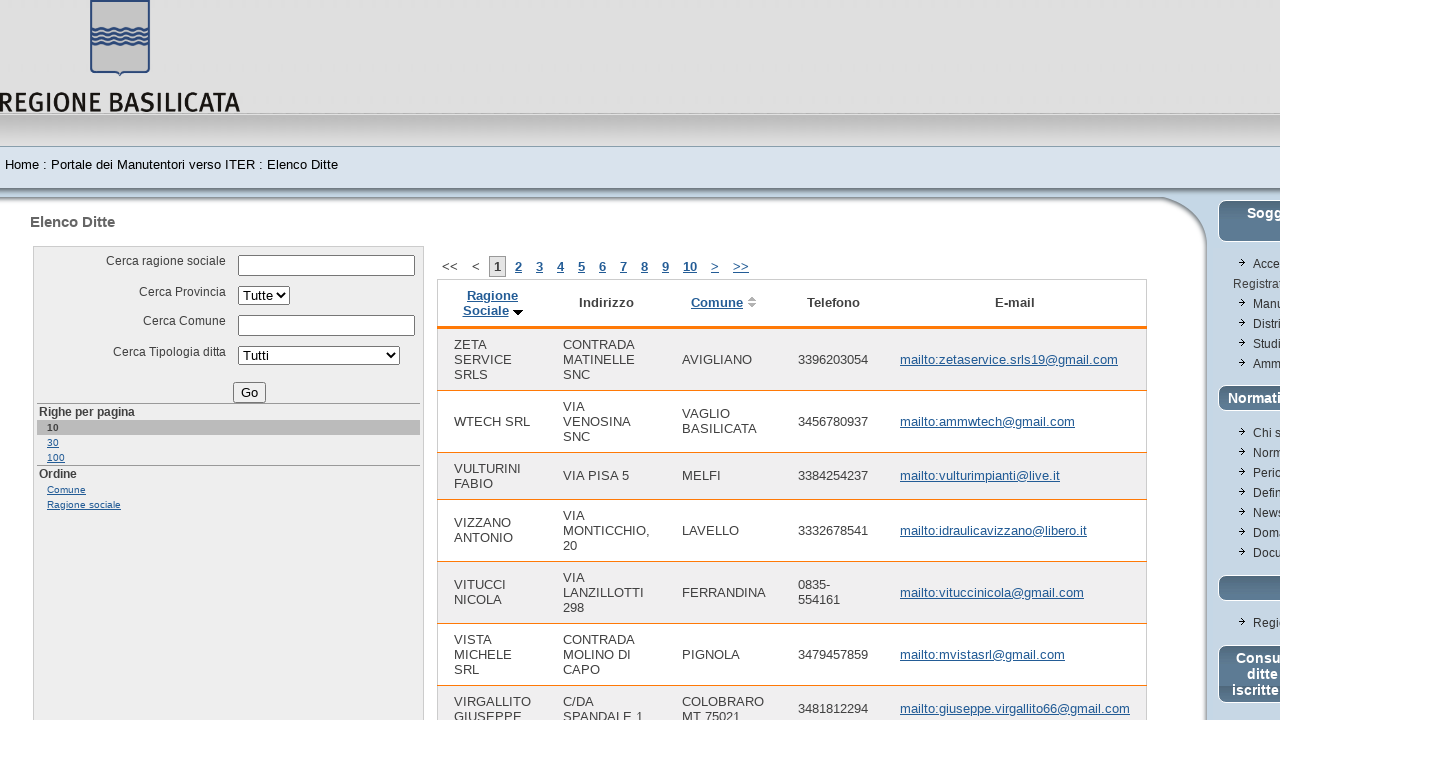

--- FILE ---
content_type: text/html; charset=utf-8
request_url: https://portal.basilicata.iter-web.it/iter-portal/companies?page=1&rows_per_page=10&search_company_type=&search_systems_type=&search_city=&search_name=&search_province=&orderby=name%2Cdesc
body_size: 5062
content:
<!DOCTYPE HTML PUBLIC "-//W3C//DTD HTML 4.01//EN" "http://www.w3.org/TR/html4/strict.dtd">
<html lang="it">
<head>
    <title>Portale dei Manutentori verso ITER</title>

<!-- sim -->
<meta http-equiv="Content-Security-Policy" content="default-src 'self' https: data: 'unsafe-inline' 'unsafe-eval';">
<meta http-equiv="X-Xss-Protection" content="'1; mode=block'">
<meta http-equiv="X-Content-Type-Options" content="nosniff">

    <meta http-equiv="content-type" content="text/html; charset=utf-8">
    <meta name="generator" lang="en" content="OpenACS version 5.8.1d2">
    <link rel="stylesheet" href="/resources/acs-templating/lists.css" type="text/css" media="all">
    <link rel="stylesheet" href="/resources/acs-templating/forms.css" type="text/css" media="all">
    <link rel="stylesheet" href="/resources/openacs-default-theme/styles/default-master.css" type="text/css" media="all">
 <style type="text/css"  title="Css per menu" media="all">
    .menu {padding-left: 5px;}
    .menu ul {margin: 0; padding: 0;}
    .menu ul li {display: block; margin-left: 15px;}
    .menu ul li a {text-decoration: none; color: blue;}
    .menu ul li a :hover {color: #033;}
    .menu ul li #active {color: #033;background-color: #CCCCCC;}

</style>
   <script type="text/javascript" src="/resources/acs-subsite/core.js"></script>


</head>
<body>
  


<div id="wrapper">
  <div id="header">
    <!--<div class="block-marker">Begin header</div>-->
    <div>
    <img src="/resources/img/logo_reg_basilicata.gif" height="112" alt="testata">
    <img src="/resources/img/LOGO CATASTOTERMICO.png" height="112" alt="testata" align="right">
    </div>
    <div id="header-navigation">
      <ul class="compact">
        <li>
          
        </li>
        
          <li><a href="/register/?return_url=/iter-portal/companies?page%3d1%26rows_per_page%3d10%26search_company_type%3d%26search_systems_type%3d%26search_city%3d%26search_name%3d%26search_province%3d%26orderby%3dname%252cdesc" title="Entra su Controllo impianti termici">Entra</a></li>
        
      </ul>
    </div>
  </div>  <!-- /header -->

    <div id="breadcrumbs">
      
        <ul class="compact">
          
            <li><a href="/">Home</a> :</li>
          
            <li><a href="/iter-portal/">Portale dei Manutentori verso ITER</a> :</li>
          
            <li>Elenco Ditte</li>
          
        </ul>
        
    </div>
            
  

  <div id="content-wrapper">
    <div class="block-marker">Begin main content</div>
    <div id="inner-wrapper">
        
    

     <table width="100%" border="0" cellpadding="0" cellspacing="0">
       <tr>
         <td valign="top" style="padding: 0 0 0 30px;">

           

<br>
<h1>Elenco Ditte</h1>
<table cellpadding="3" cellspacing="3">

  <tr>

    <td class="list-filter-pane" valign="top" width="200">
      <form id="filter" name="filter" method="post" 
                    action="/iter-portal/companies" class="margin-form"><div><input type="hidden" name="form:mode" value="edit" ></div>
<div><input type="hidden" name="form:id" value="filter" ></div>
<div><input type="hidden" name="__confirmed_p" value="0" ></div><div><input type="hidden" name="__refreshing_p" value="0" ></div><div><input type="hidden" name="__submit_button_name" value="" ></div><div><input type="hidden" name="__submit_button_value" value="" ></div> <!-- wrap the form item in the form-item-wrapper class -->
	     <div class="form-item-wrapper">
           
			 
				   <label for="search_name">
                 
                   <span class="form-label">
                 
               

               Cerca ragione sociale 

               
               </span><!-- form-label -->
		     
                 <span class="form-widget">
                   <input type="text" name="search_name" value="" id="search_name" length="20" >
                 </span>
			   </label>
		 </div> <!-- form-item-wrapper -->
        <!-- wrap the form item in the form-item-wrapper class -->
	     <div class="form-item-wrapper">
           
			 
				   <label for="search_province">
                 
                   <span class="form-label">
                 
               

               Cerca Provincia 

               
               </span><!-- form-label -->
		     
                 <span class="form-widget">
                   <select name="search_province" id="search_province" >
 <option value="" selected="selected">Tutte</option>
 <option value="AR">AR</option>
 <option value="AV">AV</option>
 <option value="BA">BA</option>
 <option value="BO">BO</option>
 <option value="BR">BR</option>
 <option value="BT">BT</option>
 <option value="CA">CA</option>
 <option value="CE">CE</option>
 <option value="CR">CR</option>
 <option value="CS">CS</option>
 <option value="FG">FG</option>
 <option value="FI">FI</option>
 <option value="LC">LC</option>
 <option value="LE">LE</option>
 <option value="LT">LT</option>
 <option value="MI">MI</option>
 <option value="MN">MN</option>
 <option value="MT">MT</option>
 <option value="NA">NA</option>
 <option value="PA">PA</option>
 <option value="PD">PD</option>
 <option value="PE">PE</option>
 <option value="PO">PO</option>
 <option value="PZ">PZ</option>
 <option value="RA">RA</option>
 <option value="RM">RM</option>
 <option value="RN">RN</option>
 <option value="SA">SA</option>
 <option value="SR">SR</option>
 <option value="TA">TA</option>
 <option value="TE">TE</option>
 <option value="TO">TO</option>
</select>
                 </span>
			   </label>
		 </div> <!-- form-item-wrapper -->
        <!-- wrap the form item in the form-item-wrapper class -->
	     <div class="form-item-wrapper">
           
			 
				   <label for="search_city">
                 
                   <span class="form-label">
                 
               

               Cerca Comune

               
               </span><!-- form-label -->
		     
                 <span class="form-widget">
                   <input type="text" name="search_city" value="" id="search_city" length="20" >
                 </span>
			   </label>
		 </div> <!-- form-item-wrapper -->
        <!-- wrap the form item in the form-item-wrapper class -->
	     <div class="form-item-wrapper">
           
			 
				   <label for="search_company_type">
                 
                   <span class="form-label">
                 
               

               Cerca Tipologia ditta

               
               </span><!-- form-label -->
		     
                 <span class="form-widget">
                   <select name="search_company_type" id="search_company_type"  lenght="20">
 <option value="" selected="selected">Tutti</option>
 <option value="1">Manutentore</option>
 <option value="0">Installatore</option>
 <option value="2">Installatore/Manutentore</option>
</select>
                 </span>
			   </label>
		 </div> <!-- form-item-wrapper -->
       <div><input type="hidden" name="search_systems_type" value="" ></div><!-- if form submit button wrap it in the form-button class -->
  		 <div class="form-button">
           <input type="submit" name="formbutton:go" value="Go" >&nbsp;
  		 </div>
       </form>
    <table border="0" cellspacing="0" cellpadding="2" width="100%">
      <tr>
        <td colspan="3" class="list-filter-header">
         Righe per pagina
         
        </td>
      </tr>
      
          <tr class="list-filter-selected">
        
          <td class="list-filter">
            <strong><span class="list-filter-selected">10</span></strong>
          </td>
          <td align="right" class="list-filter">
            
          </td>
          <td align="right" class="list-filter">
            
          </td>
        </tr>
      
          <tr>
        
          <td class="list-filter">
            <a href="/iter-portal/companies?page=1&amp;search_company_type=&amp;rows_per_page=30&amp;search_systems_type=&amp;search_city=&amp;search_name=&amp;orderby=name%2cdesc&amp;search_province=" title="30">30</a>
          </td>
          <td align="right" class="list-filter">
            
          </td>
          <td align="right" class="list-filter">
            
          </td>
        </tr>
      
          <tr>
        
          <td class="list-filter">
            <a href="/iter-portal/companies?page=1&amp;search_company_type=&amp;rows_per_page=100&amp;search_systems_type=&amp;search_city=&amp;search_name=&amp;orderby=name%2cdesc&amp;search_province=" title="100">100</a>
          </td>
          <td align="right" class="list-filter">
            
          </td>
          <td align="right" class="list-filter">
            
          </td>
        </tr>
      
    </table>

    <table border="0" cellspacing="0" cellpadding="2" width="100%">
      <tr>
        <td colspan="3" class="list-filter-header">
         Ordine
         
        </td>
      </tr>
      
          <tr>
        
          <td class="list-filter">
            <a href="/iter-portal/companies?page=1&amp;rows_per_page=10&amp;search_company_type=&amp;search_systems_type=&amp;search_city=&amp;search_name=&amp;search_province=&amp;orderby=city%2casc" title="Comune">Comune</a>
          </td>
          <td align="right" class="list-filter">
            
          </td>
          <td align="right" class="list-filter">
            
          </td>
        </tr>
      
          <tr>
        
          <td class="list-filter">
            <a href="/iter-portal/companies?page=1&amp;rows_per_page=10&amp;search_company_type=&amp;search_systems_type=&amp;search_city=&amp;search_name=&amp;search_province=&amp;orderby=name%2casc" title="Ragione sociale">Ragione sociale</a>
          </td>
          <td align="right" class="list-filter">
            
          </td>
          <td align="right" class="list-filter">
            
          </td>
        </tr>
      
    </table>

    </td>
    <td class="list-list-pane" valign="top">
      
<!-- top pagination -->
  
    
      <div class="list-paginator-top">
        <ul class="compact list-paginator">
          
                 <li>&lt;&lt;</li>
              
               <li>&lt;</li>
            
                <li class="current">1</li>
              
                <li><a href="/iter-portal/companies?rows_per_page=10&amp;search_company_type=&amp;page=2&amp;search_systems_type=&amp;search_city=&amp;search_name=&amp;orderby=name%2cdesc&amp;search_province=" title="VIGGIANO SERVICE SRL">2</a></li>
              
                <li><a href="/iter-portal/companies?rows_per_page=10&amp;search_company_type=&amp;page=3&amp;search_systems_type=&amp;search_city=&amp;search_name=&amp;orderby=name%2cdesc&amp;search_province=" title="TITOLO CESARE">3</a></li>
              
                <li><a href="/iter-portal/companies?rows_per_page=10&amp;search_company_type=&amp;page=4&amp;search_systems_type=&amp;search_city=&amp;search_name=&amp;orderby=name%2cdesc&amp;search_province=" title="TERMOIMPIANTI LIMONGI DI LIMONGI DOMENICO">4</a></li>
              
                <li><a href="/iter-portal/companies?rows_per_page=10&amp;search_company_type=&amp;page=5&amp;search_systems_type=&amp;search_city=&amp;search_name=&amp;orderby=name%2cdesc&amp;search_province=" title="TERMOIDRAULICA SM">5</a></li>
              
                <li><a href="/iter-portal/companies?rows_per_page=10&amp;search_company_type=&amp;page=6&amp;search_systems_type=&amp;search_city=&amp;search_name=&amp;orderby=name%2cdesc&amp;search_province=" title="TERMOIDRAULICA M.C.E. SOC. COOP. A.R.L.">6</a></li>
              
                <li><a href="/iter-portal/companies?rows_per_page=10&amp;search_company_type=&amp;page=7&amp;search_systems_type=&amp;search_city=&amp;search_name=&amp;orderby=name%2cdesc&amp;search_province=" title="TERMOIDRAULICA DI STEFANILE FELICE ANTONIO">7</a></li>
              
                <li><a href="/iter-portal/companies?rows_per_page=10&amp;search_company_type=&amp;page=8&amp;search_systems_type=&amp;search_city=&amp;search_name=&amp;orderby=name%2cdesc&amp;search_province=" title="TERMOIDRAULICA DE CARLO DI DE CARLO VITO ASSISTENZA TECNICA E IMPIANTI">8</a></li>
              
                <li><a href="/iter-portal/companies?rows_per_page=10&amp;search_company_type=&amp;page=9&amp;search_systems_type=&amp;search_city=&amp;search_name=&amp;orderby=name%2cdesc&amp;search_province=" title="TERMOCLIMA DI LOTRECCHIO GABRIEL EMILIANO">9</a></li>
              
                <li><a href="/iter-portal/companies?rows_per_page=10&amp;search_company_type=&amp;page=10&amp;search_systems_type=&amp;search_city=&amp;search_name=&amp;orderby=name%2cdesc&amp;search_province=" title="TELESCA GIUSEPPE">10</a></li>
              
             <li><a href="/iter-portal/companies?rows_per_page=10&amp;search_company_type=&amp;page=2&amp;search_systems_type=&amp;search_city=&amp;search_name=&amp;orderby=name%2cdesc&amp;search_province=" title="VIGGIANO SERVICE SRL">&gt;</a></li>
            
                <li><a href="/iter-portal/companies?rows_per_page=10&amp;search_company_type=&amp;page=11&amp;search_systems_type=&amp;search_city=&amp;search_name=&amp;orderby=name%2cdesc&amp;search_province=" title="TECNOIMPIANTI DI IOANNI D. S.R.L.">&gt;&gt;</a></li>
              
        </ul>
      </div>
    
  
<!-- end of top pagination -->



<table class="list-table" cellpadding="3" cellspacing="1" summary="Data for maintainers">
  
    <thead>
      <tr class="list-header">
      
        <th class="list-table" id="maintainers_name">
          
              <a href="/iter-portal/companies?page=1&amp;rows_per_page=10&amp;search_company_type=&amp;search_systems_type=&amp;search_city=&amp;search_name=&amp;search_province=&amp;orderby=name%2casc" title="Reverse the sort order of Ragione Sociale">Ragione Sociale</a>
              <a href="/iter-portal/companies?page=1&amp;rows_per_page=10&amp;search_company_type=&amp;search_systems_type=&amp;search_city=&amp;search_name=&amp;search_province=&amp;orderby=name%2casc" title="Reverse the sort order of Ragione Sociale"><img src="/resources/acs-templating/sort-descending.png" alt="descending order" style="border:0"></a>
            
        </th>
      
        <th class="list-table" id="maintainers_address1">
          
            Indirizzo
          
        </th>
      
        <th class="list-table" id="maintainers_city">
          
              <a href="/iter-portal/companies?page=1&amp;rows_per_page=10&amp;search_company_type=&amp;search_systems_type=&amp;search_city=&amp;search_name=&amp;search_province=&amp;orderby=city%2casc" title="Sort the list by Comune">Comune</a> <img src="/resources/acs-templating/sort-neither.png" alt="not ordered" style="border:0">
            
        </th>
      
        <th class="list-table" id="maintainers_phone">
          
            Telefono
          
        </th>
      
        <th class="list-table" id="maintainers_email">
          
            E-mail
          
        </th>
      
    </tr>
    </thead>
  

<!-- START TFOOT for Aggregate func -->
  
    
  
<!-- END of TFOOT -->


  

    <tbody>
    
              <tr class="odd">
            
  
              <td class="list-table" headers="maintainers_name">
                ZETA SERVICE SRLS
              </td>
            
              <td class="list-table" headers="maintainers_address1">
                CONTRADA MATINELLE SNC
              </td>
            
              <td class="list-table" headers="maintainers_city">
                AVIGLIANO
              </td>
            
              <td class="list-table" headers="maintainers_phone">
                3396203054
              </td>
            
              <td class="list-table" headers="maintainers_email">
                <a href="mailto:zetaservice.srls19@gmail.com">mailto:zetaservice.srls19@gmail.com</a>
              </td>
            
          </tr>
        
      
              <tr class="even">
            
  
              <td class="list-table" headers="maintainers_name">
                WTECH SRL
              </td>
            
              <td class="list-table" headers="maintainers_address1">
                VIA VENOSINA SNC
              </td>
            
              <td class="list-table" headers="maintainers_city">
                VAGLIO BASILICATA
              </td>
            
              <td class="list-table" headers="maintainers_phone">
                3456780937
              </td>
            
              <td class="list-table" headers="maintainers_email">
                <a href="mailto:ammwtech@gmail.com">mailto:ammwtech@gmail.com</a>
              </td>
            
          </tr>
        
      
              <tr class="odd">
            
  
              <td class="list-table" headers="maintainers_name">
                VULTURINI FABIO
              </td>
            
              <td class="list-table" headers="maintainers_address1">
                VIA PISA 5
              </td>
            
              <td class="list-table" headers="maintainers_city">
                MELFI 
              </td>
            
              <td class="list-table" headers="maintainers_phone">
                3384254237
              </td>
            
              <td class="list-table" headers="maintainers_email">
                <a href="mailto:vulturimpianti@live.it">mailto:vulturimpianti@live.it</a>
              </td>
            
          </tr>
        
      
              <tr class="even">
            
  
              <td class="list-table" headers="maintainers_name">
                VIZZANO ANTONIO
              </td>
            
              <td class="list-table" headers="maintainers_address1">
                VIA MONTICCHIO, 20
              </td>
            
              <td class="list-table" headers="maintainers_city">
                LAVELLO
              </td>
            
              <td class="list-table" headers="maintainers_phone">
                3332678541
              </td>
            
              <td class="list-table" headers="maintainers_email">
                <a href="mailto:idraulicavizzano@libero.it">mailto:idraulicavizzano@libero.it</a>
              </td>
            
          </tr>
        
      
              <tr class="odd">
            
  
              <td class="list-table" headers="maintainers_name">
                VITUCCI NICOLA
              </td>
            
              <td class="list-table" headers="maintainers_address1">
                VIA LANZILLOTTI 298
              </td>
            
              <td class="list-table" headers="maintainers_city">
                FERRANDINA
              </td>
            
              <td class="list-table" headers="maintainers_phone">
                0835-554161
              </td>
            
              <td class="list-table" headers="maintainers_email">
                <a href="mailto:vituccinicola@gmail.com">mailto:vituccinicola@gmail.com</a>
              </td>
            
          </tr>
        
      
              <tr class="even">
            
  
              <td class="list-table" headers="maintainers_name">
                VISTA MICHELE SRL
              </td>
            
              <td class="list-table" headers="maintainers_address1">
                CONTRADA MOLINO DI CAPO
              </td>
            
              <td class="list-table" headers="maintainers_city">
                PIGNOLA
              </td>
            
              <td class="list-table" headers="maintainers_phone">
                3479457859
              </td>
            
              <td class="list-table" headers="maintainers_email">
                <a href="mailto:mvistasrl@gmail.com">mailto:mvistasrl@gmail.com</a>
              </td>
            
          </tr>
        
      
              <tr class="odd">
            
  
              <td class="list-table" headers="maintainers_name">
                VIRGALLITO GIUSEPPE
              </td>
            
              <td class="list-table" headers="maintainers_address1">
                C/DA SPANDALE 1
              </td>
            
              <td class="list-table" headers="maintainers_city">
                COLOBRARO MT 75021
              </td>
            
              <td class="list-table" headers="maintainers_phone">
                3481812294
              </td>
            
              <td class="list-table" headers="maintainers_email">
                <a href="mailto:giuseppe.virgallito66@gmail.com">mailto:giuseppe.virgallito66@gmail.com</a>
              </td>
            
          </tr>
        
      
              <tr class="even">
            
  
              <td class="list-table" headers="maintainers_name">
                VINCENZO PISANI
              </td>
            
              <td class="list-table" headers="maintainers_address1">
                VIA REGINA ELENA 69
              </td>
            
              <td class="list-table" headers="maintainers_city">
                VIGGIANO
              </td>
            
              <td class="list-table" headers="maintainers_phone">
                3383290287
              </td>
            
              <td class="list-table" headers="maintainers_email">
                <a href="mailto:pisani.impianti@tiscali.it">mailto:pisani.impianti@tiscali.it</a>
              </td>
            
          </tr>
        
      
              <tr class="odd">
            
  
              <td class="list-table" headers="maintainers_name">
                VIGNOLA REMO
              </td>
            
              <td class="list-table" headers="maintainers_address1">
                VIA LIMANTI ROTABILE 20
              </td>
            
              <td class="list-table" headers="maintainers_city">
                PATERNO
              </td>
            
              <td class="list-table" headers="maintainers_phone">
                3490604234
              </td>
            
              <td class="list-table" headers="maintainers_email">
                <a href="mailto:vignola.remo@libero.it">mailto:vignola.remo@libero.it</a>
              </td>
            
          </tr>
        
      
              <tr class="even last">
            
  
              <td class="list-table" headers="maintainers_name">
                VIGNOLA CLIMA ENERGIA S.R.L.
              </td>
            
              <td class="list-table" headers="maintainers_address1">
                VIA SANDRO PERTINI,SN
              </td>
            
              <td class="list-table" headers="maintainers_city">
                GRASSANO
              </td>
            
              <td class="list-table" headers="maintainers_phone">
                0835527566
              </td>
            
              <td class="list-table" headers="maintainers_email">
                <a href="mailto:vignolaimpianti@gmail.com">mailto:vignolaimpianti@gmail.com</a>
              </td>
            
          </tr>
        
      
</tbody>
    
  

</table>



<!-- bottom pagination -->
  
    
      <div class="list-paginator-bottom">
        <ul class="compact list-paginator">
          
              <li>&lt;&lt;</li>
            
            <li>&lt;</li>
          
                <li class="current">1</li>
              
                <li><a href="/iter-portal/companies?rows_per_page=10&amp;search_company_type=&amp;page=2&amp;search_systems_type=&amp;search_city=&amp;search_name=&amp;orderby=name%2cdesc&amp;search_province=" title="VIGGIANO SERVICE SRL">2</a></li>
              
                <li><a href="/iter-portal/companies?rows_per_page=10&amp;search_company_type=&amp;page=3&amp;search_systems_type=&amp;search_city=&amp;search_name=&amp;orderby=name%2cdesc&amp;search_province=" title="TITOLO CESARE">3</a></li>
              
                <li><a href="/iter-portal/companies?rows_per_page=10&amp;search_company_type=&amp;page=4&amp;search_systems_type=&amp;search_city=&amp;search_name=&amp;orderby=name%2cdesc&amp;search_province=" title="TERMOIMPIANTI LIMONGI DI LIMONGI DOMENICO">4</a></li>
              
                <li><a href="/iter-portal/companies?rows_per_page=10&amp;search_company_type=&amp;page=5&amp;search_systems_type=&amp;search_city=&amp;search_name=&amp;orderby=name%2cdesc&amp;search_province=" title="TERMOIDRAULICA SM">5</a></li>
              
                <li><a href="/iter-portal/companies?rows_per_page=10&amp;search_company_type=&amp;page=6&amp;search_systems_type=&amp;search_city=&amp;search_name=&amp;orderby=name%2cdesc&amp;search_province=" title="TERMOIDRAULICA M.C.E. SOC. COOP. A.R.L.">6</a></li>
              
                <li><a href="/iter-portal/companies?rows_per_page=10&amp;search_company_type=&amp;page=7&amp;search_systems_type=&amp;search_city=&amp;search_name=&amp;orderby=name%2cdesc&amp;search_province=" title="TERMOIDRAULICA DI STEFANILE FELICE ANTONIO">7</a></li>
              
                <li><a href="/iter-portal/companies?rows_per_page=10&amp;search_company_type=&amp;page=8&amp;search_systems_type=&amp;search_city=&amp;search_name=&amp;orderby=name%2cdesc&amp;search_province=" title="TERMOIDRAULICA DE CARLO DI DE CARLO VITO ASSISTENZA TECNICA E IMPIANTI">8</a></li>
              
                <li><a href="/iter-portal/companies?rows_per_page=10&amp;search_company_type=&amp;page=9&amp;search_systems_type=&amp;search_city=&amp;search_name=&amp;orderby=name%2cdesc&amp;search_province=" title="TERMOCLIMA DI LOTRECCHIO GABRIEL EMILIANO">9</a></li>
              
                <li><a href="/iter-portal/companies?rows_per_page=10&amp;search_company_type=&amp;page=10&amp;search_systems_type=&amp;search_city=&amp;search_name=&amp;orderby=name%2cdesc&amp;search_province=" title="TELESCA GIUSEPPE">10</a></li>
              
            <li><a href="/iter-portal/companies?rows_per_page=10&amp;search_company_type=&amp;page=2&amp;search_systems_type=&amp;search_city=&amp;search_name=&amp;orderby=name%2cdesc&amp;search_province=" title="VIGGIANO SERVICE SRL">&gt;</a></li>
          
              <li><a href="/iter-portal/companies?rows_per_page=10&amp;search_company_type=&amp;page=11&amp;search_systems_type=&amp;search_city=&amp;search_name=&amp;orderby=name%2cdesc&amp;search_province=" title="TECNOIMPIANTI DI IOANNI D. S.R.L.">&gt;&gt;</a></li>
            
        </ul>
      </div>
    
  
<!-- end of bottom pagination -->

    </td>

  </tr>

</table>



         </td>

         <td valign="top" style="background-image:url(/resources/img/ombra_colonna_left.png); background-position: right;" width="60">
                 <img src="/resources/img/angolo.png" width="60" height="60" alt="angolo">
         </td>

         <td valign="top" id="left" >
		<div class="menu">
<!-- mis01: aggiunto menu -->

		   <h2>Soggetti che operano<br>sul catasto</h2>
		   <ul>
		     <li><a href="/services">
                           Accedi ai servizi</a></li>
                   </ul>
                   <ul>
                     <li>Registrati come:
                            <li><a href=/iter-portal/user-new>Manutentore</a></li>
                            <li><a href=/iter-portal/distr/new>Distributore di carburante</a></li>
                            <li><a href=/iter-portal/office/new>Studio associato</a></li>
                            <li><a href=/iter-portal/jbuild/trustee-new>Amministatore di condominio</a></li>
                       </li>
		   </ul> 

<!-- mis01: fine nuovo menu -->

<!-- mis01: sostituito Menu con Normativa...
		   <h2>Menu</h2> -->

		   <h2>Normativa/documentazione</h2> 
                   <ul>

		     

                     <li><a href="/mission">Chi siamo</a></li>

                     

                     <li><a href="/rules">Normative</a></li>

                     

                     <li><a href="/timing">Periodicità e Tariffe </a></li>
                     <li><a href="/definitions">Definizioni</a></li>

                     

                     <li><a href="/news/">News</a></li>
                     <li><a href="/faqs">Domande frequenti</a></li>
                    <!-- sf01 <li><a href="/trasparenza">Amministrazione trasparente</a></li> -->

                   <!-- sf01   -->

                    <!-- sf 01 <li><a href="/notices">Avvisi e Bandi</a></li>
                     <li><a href="/jobs">Offerte di lavoro</a></li> -->
                     <li><a href="/opdocs">Documentazione operativa</a></li>
<!-- mis01: spostato Elenco Ditte sotto Dati cittadino
                     <li><a href="/iter-portal/companies" id="active">Elenco Ditte</a></li>
-->
		   </ul>
		   <h2>Links</h2>
                   <ul>
                     <li><a href="https://www.regione.basilicata.it/">Regione Basilicata</a></li>
		   </ul>
<!-- mis01: sostituito		   <h2>Dati cittadino</h2> -->
		   <h2>Consulta gli impianti e le<br>ditte di manutenzione<br>iscritte e validate dall'ente</h2>
		   <ul>
		     <li><a href="/iter-portal/plants-filter">Visualizzazione impianti cittadino</a></li>
<!-- spostato da sopra -->
                     <li><a href="/iter-portal/companies" id="active">Elenco Ditte</a></li>
		   </ul> 
                </div>
          </td>
        </tr>
      </table>
 
    <div id="footer">
      <ul class="compact">
        <li><b>Regione Basilicata</b></li>
	<br>
       <!-- <li>Direttore responsabile: <b>Massimo Calenda</b></li>-->
	<br>
      </ul>
      <br><a href="/nota_informativa">Nota informativa</a>&nbsp;&nbsp;&nbsp;<a href="/privacy">Privacy</a>

    </div>


    </div>  <!-- /inner-wrapper -->
  </div> <!-- /content-wrapper -->

</div> <!-- /wrapper -->

  


</body>
</html>


--- FILE ---
content_type: text/css
request_url: https://portal.basilicata.iter-web.it/resources/acs-templating/lists.css
body_size: 2991
content:
div.list-button-bar-top { 
	padding-top: 5px; 
	padding-bottom: 10px; 
} 
 
div.list-button-bar-bottom { 
	padding-top: 10px; 
} 
 
div.list-button-bar-bottom > input.button { 
  font-size: .85em;
  background-color: #e1e1e1;
  text-align: center; 
  padding: 4px 8px;
  color: #000;
  text-decoration: none;
  line-height: 1.5em;
  white-space: nowrap;
  font-family: Tahoma, 'Lucida Grande', sans-serif;
}

table.list-table { 
	border-collapse: collapse; 
	border: 1px solid #ccc;	 
} 
 
table.list-tiny { 
  font-size: x-small; 
  border-collapse: collapse; 
} 
 
.list-table tr.list-header { 
	background-color: #ffffff; 
	color: inherit; 
} 
 
th.list-table, th.list-table-narrow, .list-table th { 
	padding: 8px 16px; 
	border-bottom: 3px solid #FF7906; 
} 
 
.list-table tr.even, .list-tiny tr.even { 
	background-color: #ffffff; 
	color: inherit; 
} 
 
.list-table tr.odd, .list-tiny tr.odd { 
	background-color: #f0eff0; 
	color: inherit; 
} 
 
td.list-table, td.list-table-narrow, .list-table td { 
	padding: 8px 16px; 
	border-bottom: 1px solid #FF7906; 
} 
 
td.list-table-narrow, th.list-table-narrow { 
	padding-left: 4px; 
	padding-right: 4px; 
} 
 
tr.last td { 
  border-bottom: 3px solid #FF7906; 
} 
 
/* pagination ------------------------------------------ */ 
div.list-paginator-top { 
 padding-bottom: 5px; 
} 
 
div.list-paginator-bottom { 
	padding-top: 15px; 
} 
 
.list-paginator li { 
	padding:5px; 
} 
 
.list-paginator li { 
	border: 1px solid #f00; 
	background-color: #fff; 
	padding: 2px 4px; 
	font-weight: bold; 
	border: 1px solid #fff; 
	color: inherit; 
} 
 
.list-paginator li a:hover { 
	background-color: #e5e5e5; 
	color: inherit; 
} 
 
.list-paginator li.current { 
	background-color: #e5e5e5; 
	border: 1px solid #999; 
	color: inherit; 
} 
 
/* end pagination ------------------------------------------ */ 
 
/* list-filter ------------------------------------------ */ 
 
td.list-filter-pane { 
	background-color: #eee; 
	vertical-align: top; 
	border: 1px solid #ccc; 
	font-size: .9em; 
	color: inherit; 
} 
 
.list-filter-header { 
	font-weight: bold; 
	border-top: 1px solid #999; 
 
} 
 
.list-filter {  
	font-size: x-small;	 
  padding-left:10px; 
} 
 
tr.list-filter-selected { 
	background-color: #bbb; 
	color: inherit; 
} 
 
span.list-filter-selected {  
	font-weight: bold; 
} 
 
.list-filter-section {  
  font-size: x-small;  
  font-weight: bold;  
  background-color: #bbbbff;  
  padding-left: 4px;  
  padding-top: 4px;  
  padding-bottom: 4px;  
  margin-top: 0px;  
  margin-bottom: 8px; 
} 
 
div.list-inline-filter {  
  font-size: x-small;  
} 
 
span.list-inline-filter {  
} 
 
span.list-inline-filter-selected {  
  font-weight: bold; 
} 
 
a.list-inline-filter {  
} 
 
td.list-list-pane { 
  background-color: white; 
  vertical-align: top; 
  padding-left: 10px; 
} 



--- FILE ---
content_type: text/css
request_url: https://portal.basilicata.iter-web.it/resources/acs-templating/forms.css
body_size: 1543
content:

.form-widget-error, .form-required-mark, .form-error {
	color: #c30000;
}

strong.form-required-mark {
    font-weight: inherit;
}

.form-label-error {
	font-weight: bold;
}

.form-fieldset {
	border: 0px solid #000;
}

.form-legend {
    font-weight: bold;
}

legend span { 
    display: block;
}

/* form layout for forms with divs */

.margin-form .form-required-mark {
    display: inline;
}

.margin-form .form-item-wrapper {
	clear: both;
	padding: 5px;
}	

.margin-form .form-item-wrapper .form-label {
	float: left;
	text-align: right;
	display: block;
	width: 16em;
}

.margin-form .form-item-wrapper .form-widget, .margin-form .form-button, .margin-form .form-help-text {
	display: block;
	margin-left: 17em;
}

.margin-form .form-button {
	margin-top: 1em;
}

.margin-form .form-item-wrapper .form-error, .margin-form .form-item-wrapper .form-widget-error {
	display: block;
	margin-left: 17em;
}

.vertical-form .form-required-mark {
    display: inline;
}

.vertical-form .form-item-wrapper {
	clear: both;
	padding: 8px;
}	

.vertical-form .form-item-wrapper .form-label {
	text-align: left;
	display: block;

}

.vertical-form .form-item-wrapper .form-widget{
	display: inline;

}


.inline-form div {
	display: inline;	
}


/* pages that are laid out like forms but do not use the form builder and do not have input fields*/
.margin-form-div .form-item-wrapper {
	padding-bottom: 10px;
}

.margin-form-div h1 {
	margin-left: 13.5em;
}


--- FILE ---
content_type: text/css
request_url: https://portal.basilicata.iter-web.it/resources/openacs-default-theme/styles/default-master.css
body_size: 16161
content:
@charset "UTF-8";
/* CSS Document */

/* Main navigation */ 
 
#main-navigation { 
	float:left; 
	width:100%; 
	background: url("/resources/openacs-default-theme/images/bg.gif") repeat-x bottom; 
	clear: both; 
	display: block; 
} 
	 
#main-navigation ul { 
	margin:0; 
	padding:10px 10px 0; 
	list-style:none; 
} 
  
#main-navigation li { 
	float:left; 
	background:url("/resources/openacs-default-theme/images/left.gif") no-repeat left top; 
	margin:0; 
	padding:0 0 0 9px; 
} 
  
#main-navigation a { 
	float:left; 
	display:block; 
	background:url("/resources/openacs-default-theme/images/right.gif") no-repeat right top; 
	padding:5px 15px 4px 6px; 
	text-decoration:none; 
	font-weight:bold; 
	font-size: .95em; 
	color:#666666; 
} 
	 
  
#main-navigation #main-navigation-active { 
	background-image:url("/resources/openacs-default-theme/images/left_on.gif"); 
} 
	 
#main-navigation #main-navigation-active a { 
	background-image:url("/resources/openacs-default-theme/images/right_on.gif"); 
	color:#000; 
	padding-bottom:5px; 
} 
  
#main-navigation a:hover { 
    color: #000; 
    text-decoration: underline; 
} 
  
/* End of main navigation */ 
 
/* Subnavigation */ 
 
#sub-navigation { 
    float: left; 
    width:100%; 
    background: url("/resources/openacs-default-theme/images/bg.gif") repeat-x bottom; 
    clear: both; 
    padding-top: 5px;  /* remove this padding to make the subnavigation links to appear completly enclosed */ 
    padding-bottom: 5px  /* remove this padding to make the subnavigation links to appear completly enclosed */ 
} 
	 
#sub-navigation ul { 
    margin: 0; 
    padding:0px 10px 10px 10px; 
    list-style:none; 
    line-height: .7em; 
} 
	 
#sub-navigation li { 
    float:left; 
    border-right: 1px solid #a0a3a1; 
    padding: 0px 20px 0px 20px ;  
} 
	 
#sub-navigation a { 
    float:left; 
    display:block; 
    color:#666666; 
    padding:4px 0px 6px 0px; 
    text-decoration: none; 
    font-weight:bold; 
    font-size: .95em; 
} 
 
#sub-navigation li a:hover { 
    color: #000; 
    text-decoration: underline; 
} 
 
#sub-navigation li#sub-navigation-active a { 
    color: #000; 
} 
 
/* End of subnavigation */ 
 
/* Calendar widget css */ 
 
/* The main calendar widget.  div containing a table. */ 
 
div.calendar { position: relative; } 
 
.calendar, .calendar table { 
  border: 1px solid #556; 
  font-size: 11px; 
  color: #000; 
  cursor: default; 
  background: #eef; 
  font-family: tahoma,verdana,sans-serif; 
} 
 
/* Header part -- contains navigation buttons and day names. */ 
 
.calendar .button { /* "<<", "<", ">", ">>" buttons have this class */ 
  text-align: center;    /* They are the navigation buttons */ 
  padding: 2px;          /* Make the buttons seem like they're pressing */ 
} 
 
.calendar thead .title { /* This holds the current "month, year" */ 
  font-weight: bold;      /* Pressing it will take you to the current date */ 
  text-align: center; 
  background: #fff; 
  color: #000; 
  padding: 2px; 
} 
 
.calendar thead .headrow { /* Row <tr> containing navigation buttons */ 
  background: #778; 
  color: #fff; 
} 
 
.calendar thead .daynames { /* Row <tr> containing the day names */ 
  background: #bdf; 
} 
 
.calendar thead .name { /* Cells <TD> containing the day names */ 
  border-bottom: 1px solid #556; 
  padding: 2px; 
  text-align: center; 
  color: #000; 
} 
 
.calendar thead .weekend { /* How a weekend day name shows in header */ 
  color: #a66; 
} 
 
.calendar thead .hilite { /* How do the buttons in header appear when hover */ 
  background: #aaf; 
  color: #000; 
  border: 1px solid #04f; 
  padding: 1px; 
} 
 
.calendar thead .active { /* Active (pressed) buttons in header */ 
  background: #77c; 
  padding: 2px 0px 0px 2px; 
} 
 
/* The body part -- contains all the days in month. */ 
 
.calendar tbody .day { /* Cells <TD> containing month days dates */ 
  width: 2em; 
  color: #456; 
  text-align: right; 
  padding: 2px 4px 2px 2px; 
} 
 
.calendar table .wn { 
  padding: 2px 3px 2px 2px; 
  border-right: 1px solid #000; 
  background: #bdf; 
} 
 
.calendar tbody .rowhilite td { 
  background: #def; 
} 
 
.calendar tbody .rowhilite td.wn { 
  background: #eef; 
} 
 
.calendar tbody td.hilite { /* Hovered cells <TD> */ 
  background: #def; 
  padding: 1px 3px 1px 1px; 
  border: 1px solid #bbb; 
} 
 
.calendar tbody td.active { /* Active (pressed) cells <TD> */ 
  background: #cde; 
  padding: 2px 2px 0px 2px; 
} 
 
.calendar tbody td.selected { /* Cell showing today date */ 
  font-weight: bold; 
  border: 1px solid #000; 
  padding: 1px 3px 1px 1px; 
  background: #fff; 
  color: #000; 
} 
 
.calendar tbody td.weekend { /* Cells showing weekend days */ 
  color: #a66; 
} 
 
.calendar tbody td.today { /* Cell showing selected date */ 
  font-weight: bold; 
  color: #00f; 
} 
 
.calendar tbody .disabled { color: #999; } 
 
.calendar tbody .emptycell { /* Empty cells (the best is to hide them) */ 
  visibility: hidden; 
} 
 
.calendar tbody .emptyrow { /* Empty row (some months need less than 6 rows) */ 
  display: none; 
} 
 
/* The footer part -- status bar and "Close" button */ 
 
.calendar tfoot .footrow { /* The <tr> in footer (only one right now) */ 
  text-align: center; 
  background: #556; 
  color: #fff; 
} 
 
.calendar tfoot .ttip { /* Tooltip (status bar) cell <TD> */ 
  background: #fff; 
  color: #445; 
  border-top: 1px solid #556; 
  padding: 1px; 
} 
 
.calendar tfoot .hilite { /* Hover style for buttons in footer */ 
  background: #aaf; 
  border: 1px solid #04f; 
  color: #000; 
  padding: 1px; 
} 
 
.calendar tfoot .active { /* Active (pressed) style for buttons in footer */ 
  background: #77c; 
  padding: 2px 0px 0px 2px; 
} 
 
/* Combo boxes (
s that display months/years for direct selection) */ 
 
.combo { 
  position: absolute; 
  display: none; 
  top: 0px; 
  left: 0px; 
  width: 4em; 
  cursor: default; 
  border: 1px solid #655; 
  background: #def; 
  color: #000; 
  font-size: smaller; 
} 
 
.combo .label { 
  width: 100%; 
  text-align: center; 
} 
 
.combo .hilite { 
  background: #acf; 
} 
 
.combo .active { 
  border-top: 1px solid #46a; 
  border-bottom: 1px solid #46a; 
  background: #eef; 
  font-weight: bold; 
} 
 
#login-box { 
  border: black 1px solid; 
  padding: 4px; 
} 
 
table.table-display { 
  font-family: tahoma, verdana, helvetica;  
  font-size: 85%; 
} 
 
tr.table-header { 
  background-color: #cccccc;  
} 
 
tr.even { 
  background-color: #ffffff; 
} 
 
tr.odd { 
  background-color: #f0eff0; 
} 
 
/* Replace deprecated center tags in forms. Eventually all forms should use form builder and this tag should not be used */ 
 
div.submit-button { 
  text-align: center; 
} 
 
#skiptocontent { 
  display: none; 
} 
 
.block-marker {display: none;} 
 
/* User Messages */ 
 
#alert-message { 
  background-color: #ccff99;  
  padding: 4px; 
  padding-top: 6px; 
  padding-bottom: 6px; 
  font-size: 85%; 
} 
 
#alert-message .alert { 
  margin-left: 0; 
  padding-left: 2px; 
  border: none; 
} 
 
 
/* Boxed User Message */ 
 
.boxed-user-message { 
  background-color: #ccff99;  
  padding-left: 12px; 
  padding-right: 12px; 
  padding-top: 8px; 
  padding-bottom: 8px; 
  font-size: 85%; 
  border: 1px solid #dd9988; 
} 
 
.boxed-user-message h3 { 
  color: #990000; 
  margin-top: 0px; 
} 
 
.boxed-user-message .body { 
  color: #990000; 
} 
 
 
/* Subsite Name */ 
 
#subsite-name {  
  font-weight: bold;  
  font-size: 120%; 
  font-family: verdana;  
  padding-left: 8px; 
} 
a.subsite-name { 
  color: black; 
  text-decoration: none; 
} 
a.subsite-name:hover { 
  color: black; 
  text-decoration: none; 
} 
 
 
/* Site Footer */ 
 
#footer { 
  clear: both; 
  border-top: 1px solid #ccc; 
  font-family: tahoma, verdana, helvetica, sans-serif; 
  font-size: 85%; 
  margin-top: 0px; 
  padding-top: 8px; 
  padding-bottom: 3px; 
  padding-left: 8px; 
  padding-right: 8px; 
  text-align: center; 
  background-color: #EFEFEF; 
  color: #444444; 
} 
 
#footer ul { 
  display: inline; 
  margin-left: 0; 
  padding-left: 0; 
  border: none; 
} 
 
#footer ul li { 
  margin-left: 0; 
  padding-left: 10px; 
  border: none; 
  list-style: none; 
  display: inline; 
} 
 
#footer .action-list { 
  float: left; 
} 
 
#wrapper { 
    min-width: 100%;
    max-width: 1000%;
    float: left;
} 
 
#content-wrapper { 
  clear: both; 
  border-top: 0px solid #fff; 
  padding-bottom: 5px;
  background-image:url(/resources/openacs-default-theme/img/ombra_orizzontale.png);
  background-repeat: repeat-x;
  background-position: top;
  
} 
 
 
/********************************************************************** 
/* Widgets 
/**********************************************************************/ 
 
/* STANDARD TAGS -----------------------------------------------------------*/ 
/* standard html (body, h1, p, form...) */ 
 
body { 
  margin:0px; 
  padding:0;
  font-family: Tahoma, Geneva, sans-serif;
  color: #414141;
  font-size: 80%;
/*  font:small/1.5em Tahoma, "Lucida Grande", sans-serif; voice-family: "\"}\""; voice-family:inherit; */
} 
 
h1 { 
  font-size: 1.2em; 
  font-weight: bold; 
  color: #666666; 
  margin-bottom: 12px; 
} 
 
h2 { 
  font-size: 1.1em; 
  font-weight:bold; 
  color: #555555; 
  margin-bottom: 12px; 
} 
 
h3 { 
  font-size: 1.05em; 
  font-weight:bold; 
  color: #444444; 
  margin-bottom: 12px; 
} 
 
h3 { 
  font-size: 1.00em; 
  font-weight:bold; 
  color: #444444; 
  margin-bottom: 12px; 
} 
 
a:link { 
  color: #235c96; 
  text-decoration:underline; 
} 
 
a:visited { 
  color: #235c96; 
} 
 
a:hover { 
  color: #999; 
  /*background: #CCCCCC;*/ 
} 
 
/* BUTTON ---- */ 
a.button {  
  font: .85em arial; 
  border: solid 1px black; 
  background-color: #E1E1E1; 
  text-align: center;  
  padding: 1px; 
  padding-left: 8px; 
  padding-right: 8px; 
  color: black; 
  text-decoration: none; 
  white-space: nowrap; 
} 
 
a.button:link {  
  text-decoration: none; 
  border: solid 1px black; 
} 
 
a.button:hover {  
  text-decoration: none; 
  background-color: #CCCCCC; 
  border: solid 1px black; 
} 
 
a.button:active {  
  text-decoration: none; 
  border: solid 1px black; 
} 
 
a.button .disabled 
{ 
    color: #A0A0A0; 
    background-color: #E0E0E0; 
    cursor: not-allowed; 
} 
 
a.button .disabled:hover 
{ 
    text-decoration: none; 
} 
 
/* END BUTTON ---- */ 
 
.center {text-align: center;} 
.small {font-size: x-small;} 
.bold {font-weight: bold;} 
 
/*  ARE THESE NEEDED ??? -----------------------------------------------------------*/ 
 
/* Various forms of links */ 
 
.action-list {  
  padding: 0; 
} 
 
.action-list ul {  
  margin: 0; 
  padding: 0; 
  display: inline; 
  border: none; 
} 
                 
.action-list ul li { 
  margin: 0; 
  padding: 0; 
  border: none; 
  list-style: none; 
  display: inline; 
} 
 
div.subsite-context-bar { 
  font-size: 85%; 
  margin-bottom: 4px; 
  position: relative; 
} 
 
a.admin-button {  
  font: 85% arial; 
  border: solid 1px black; 
  background-color: #aaa; 
  text-align: center;  
  padding: 1px; 
  padding-left: 8px; 
  padding-right: 8px; 
  color: #fff; 
  text-decoration: none; 
  white-space: nowrap; 
} 
a.admin-button:link {  
  text-decoration: none; 
  border: solid 1px black; 
  color: #111; 
} 
a.admin-button:visited {  
  text-decoration: none; 
  border: solid 1px black; 
} 
a.admin-button:hover {  
  text-decoration: none; 
  background-color: #ccc; 
  border: solid 1px black; 
} 
a.admin-button:active {  
  text-decoration: none; 
  border: solid 1px black; 
} 
 
a.admin:link, a.admin:visited { 
  color: #f00; 
  font-family: verdana; 
  font-size: 11px; 
  font-weight: normal; 
} 
 
a.admin:hover {  
  color: #fff;  
  background: #f00; 
} 
 
.highlight {  
  background-color: #ffc;  
} 
 
ul.action-links li { 
  list-style: circle url(/resources/acs-subsite/action-link-marker.png); 
  margin: 8px; 
  margin-left: -16px; 
} 
 
/*  END ARE THESE NEEDED -----------------------------------------------------------*/ 
 
/* END STANDARD TAGS ---------------------------------------------------------------*/ 
 
/* HEADER TAGS ---------------------------------------------------------------------*/ 
 
#header { 
  font-size: 0.92em; 
  background-color: #EFEFEF; 
  color: #444444; 
  padding-top: 0px; 
  padding-bottom: 0px;
  background-image: url(/resources/openacs-default-theme/img/bg_testata.png);
  background-repeat: repeat-x;
  background-position: top left;
  height: 147px;
 } 
 
#system-name { 
  font-size: 1.4em; 
  font-weight: bold; 
  float: left;
  padding-left: 0.2em;
  visibility:hidden;

} 
 
#system-name a { 
  color: #333333; 
  text-decoration: none; 
} 
 
#header-navigation { 
  float: right; 
  padding-right: 0.4em; 
} 
 
/* CONTEXT BAR ---- */ 
 
#breadcrumbs { 
  clear: right; 
  padding-left: 0.4em;
/*  background-image:url(/resources/img/bg_breadcrumbs.png); */
  background-color: #d9e3ed;
  background-repeat: repeat-x;
  background-position: top left;
  color: black;
  height: 41px;

} 


#breadcrumbs a:link,
#breadcrumbs a:visited{
	color: #000;
	text-decoration: none;

	}
 
/* END CONTEXT BAR ---- */  
 
/* END HEADER TAGS -----------------------------------------------------------*/ 
 
/* LISTS -----------------------------------------------------------*/ 
 
ul.compact, .action-list ul{ 
  margin: 0px; 
  padding: 10px 0 0 0; 
} 
ul.compact li, .action-list ul li { 
  list-style:none; 
  display: inline; 
} 
 
/* END OF LISTS */ 
 
/* PORTLETS */ 
 
.portlet-sidebar { 
  width: 30%; 
} 
 
.portlet-wrapper { 
  margin: 4px 4px 4px 4px; 
} 
 
.portlet-header { 
    padding: 2px 8px 2px 8px;  
    border-top: 1px solid #fff; 
    background: #ddd;  
    height: 21px; 
} 
 
.portlet-title { 
    float: left; /* comment out if portlet-controls display:none */ 
    display: inline; 
} 
 
.portlet-title h1 { 
    margin: 0px; 
    font-size: 1em; 
    font-weight:bold; 
    color:#000; 
} 
     
.portlet-controls { 
    display: block; /* future development */ 
    padding-top: 2px; 
    text-align: right;     
} 
 
.portlet-controls img { 
    border: 0px; 
} 
 
.portlet-controls a:link { 
    color: #fff; 
} 
 
.portlet-controls a:hover { 
    color: #000; 
} 
 
.portlet { 
  border: 1px dotted #999;  
  border-top: 0px; 
  padding: 6px 8px 6px 8px; 
  clear:left; 
  overflow: auto; 
} 
 
/* END OF PORTLETS */ 
 
.portal-page { 
  border: 1px solid #888; 
  padding: 6px 8px 6px 8px; 
  clear:left; 
} 
 
/********************************************************************** 
/* DEPRECATED CLASSES 
/**********************************************************************/ 
 
/* Deprecated, not sure what it's replaced with just yet */ 
a.action { 
  margin: 8px; 
  margin-left: 24px; 
  display: list-item; 
  list-style: circle url(/resources/acs-subsite/right.gif); 
} 
 
 
#left{
	background-color: #c7d7e5;
	background-image: url(/resources/openacs-default-theme/img/ombra_orizzontale_colonna.png);
	width: 150px;
	background-repeat: repeat-x;
	background-position:top;
	padding: 0px 0 30px 0;
	margin: 0px;
	white-space: nowrap;
	}
	
/*mis01: aggiunto text-align: center; per centrare i titoli del menu*/
.menu h2{
	background-image:url(/resources/openacs-default-theme/img/boxtitle.gif);
	background-repeat:repeat;
	color: #FFF;
	padding: 4px 8px;
	border-radius: 8px;
	margin-right: 10px;
	text-align: center;
	border: 1px solid #FFF;
	}
	
.menu li
{
display: block;
margin-left: 15px;
font-size: 90%;
height: 20px;
line-height: 20px;
/*
background-image: url(/resources/openacs-default-theme/img/arrows.png);
background-position:top left;
padding-left: 20px;*/

}

.menu a:link, .menu a:visited
{
color: #333333;
height: 18px;
background-image: url(/resources/openacs-default-theme/img/arrows.png);
background-position:top left;
padding-left: 20px;
display: block;
background-repeat:no-repeat;
}

.menu a:hover, .menu a:active 

{

color: #6e89a1;
height: 18px;
background-image: url(/resources/openacs-default-theme/img/arrows_hover.png);
background-position:top left;
background-repeat:no-repeat;
padding-left: 20px;
display: block;
}

#wikicmds {
	padding: 2px 0 0 20px;
	}
